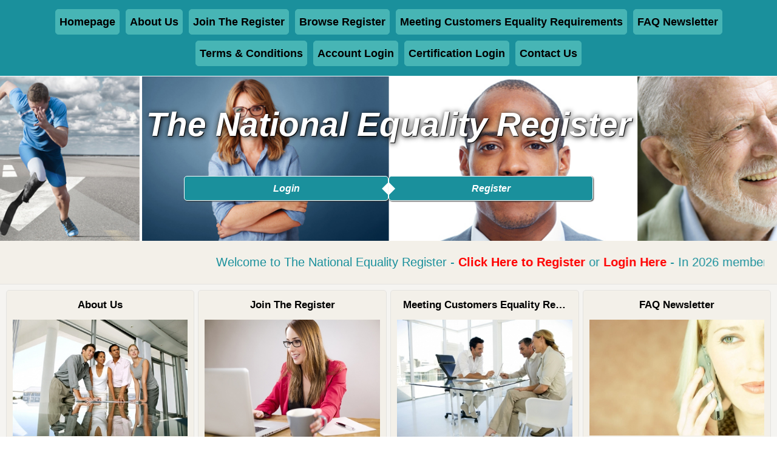

--- FILE ---
content_type: text/html; charset=UTF-8
request_url: https://www.equalityregister.co.uk/?token=062qvksql85hmkmp71dmtge2e1
body_size: 44656
content:
<!DOCTYPE html PUBLIC "-//W3C//DTD XHTML 1.0 Transitional//EN" 
"http://www.w3.org/TR/xhtml1/DTD/xhtml1-transitional.dtd">
<html xmlns="http://www.w3.org/1999/xhtml">
<head>
<meta charset="utf-8" />
<meta name="viewport" content="width=device-width, initial-scale=1" />
<meta name="apple-mobile-web-app-capable" content="yes" />
<title>The Equality Register |  Association of Equality Scheme Providers (AESP)</title>
<meta name="description" content="We are The National Equality Register for organisations across the United Kindom, the register is mananged through the Association of Equality Scheme Providers (AESP)." />
<meta name="keywords" content="the national equality register, register, diversity & equality,  status, accreditation achieved, aesp, ner, equality act 2010, public sector, promoting equality, equality accreditation services, national-equality-register, national equality register, equality status, quality, standard, scheme, national equality standard, nes" />
<base href="https://www.equalityregister.co.uk/" /><meta name="robots" content="index,follow">
<link rel="icon" type="image/x-icon" href="https://www.equalityregister.co.uk/favicon.ico" />
<link rel="apple-touch-icon" href="https://www.equalityregister.co.uk/apple-touch-icon.png">
<meta name="apple-mobile-web-app-capable" content="no" />
<meta name="apple-mobile-web-app-title" content="EqualityRegister">
<meta name="format-detection" content="telephone=no">
<meta property="og:title" content="The National Equality Register">
<meta property="og:type" content="article">
<meta property="og:image" content="https://www.equalityregister.co.uk/images/equalityregister.png">
<meta property="og:description" content="A Diversity Assured Accredited Organisation">
<meta property="og:url" content="https://www.equalityregister.co.uk/">
<meta name="twitter:card" content="summary" />
<meta name="twitter:title" content="The National Equality Register" />
<meta name="twitter:description" content="A Diversity Assured Accredited Organisation." />
<meta name="twitter:image" content="https://www.equalityregister.co.uk/images/equalityregister.png" />
<link rel="canonical" href="https://www.equalityregister.co.uk/">
<style type="text/css"><!-- html {overflow-y:scroll;}body {background-color:#ffffff;color:#37383a;margin:0px;font-family:Geneva, Arial, Helvetica, sans-serif;font-size:17px;line-height:1.7em;}#fullcontainer {width:100%;margin:0;background-color:#f5f4f1;}.maxwidth {max-width:1680px;margin:auto;padding:20px;background-color:#f5f4f1;}.maincopy {background-color:#f3f0e9;-webkit-border-radius:5px;-moz-border-radius:5px;border-radius:5px;border:1px solid #e4e3e0;margin:0.5%;padding:20px;word-wrap:break-word;}.mbx {display:block;margin:5px;padding:10px;background-color:#dedede;box-shadow:1px 1px #000000;}.mbxcolour {background-color:#eeeeee;}.vrmcolumn {width:33.33%;display:inline-block;}.vrmscolumn {display:block;margin:5px;padding:10px;background-color:#eeeeee;box-shadow:1px 1px #000000;min-height:250px;}.selmenu {width:99%;float:left;font-weight:normal;text-align:left;padding:.5%;}.greenpass {display:block;margin:15px;padding:10px;background-color:#00703c;color:#ffffff;}.redpass {display:block;margin:15px;padding:10px;background-color:#ff0000;color:#ffffff;}.featurebox {line-height:20px;font-size:20px;color:#ffffff;background-color:#ff0000;text-shadow:1px 1px 1px #000000, 1px 1px 1px #000;}.drawimg {text-align:center;width:100%;display:block;}.drawimg img {border-radius:50%;width:200px;height:200px;object-fit:cover;}#cuscheckout .forlabel {width:98%;display:inline-block;}#cuscheckout input[type=text],#cuscheckout input[type=password],#cuscheckout #postcode_lookup, #cuscheckout select {width:100%;padding:12px 20px;margin:8px 0;display:inline-block;border:1px solid #ccc;border-radius:4px;box-sizing:border-box;-webkit-appearance:none;background-color:#ffffff;color:#000000;}#cuscheckout #postcode_lookup {background-color:#f3f0e9;}#cuscheckout input[type=submit], #keyAddress_button { -webkit-appearance:none;background-color:#6495ed;color:#ffffff;padding:14px 20px;margin:8px 0;border:none;border-radius:0px;cursor:pointer;}#cuscheckout select{-webkit-appearance:none;background-color:white;background-image:url([data-uri]);background-position :right center;background-repeat:no-repeat;padding-right:1.5em;}#pptcontainer {width:900px;margin-right:auto;margin-left:auto;}#pptcontainer .nav {background-color:#CFDDEA;padding:2px;}#pptcontainer .nav #prev {margin:2px;padding:5px;border:1px solid #A0A0A0;display:block;float:left;color:#000000;text-decoration:none;font-weight:bold;}#pptcontainer .nav #next {display:block;margin:2px;padding:5px;float:right;border:1px solid #A0A0A0;color:#000000;text-decoration:none;font-weight:bold;}#pptcontainer #pcontainer {background-color:#FFFFFF;width:900px;text-align:center;}#c2etext {float:left;width:630px;padding:10px;text-align:left;}#c2etexts {float:left;width:855px;padding:10px;text-align:left;}#c2eimg {float:right;width:250px;padding-top:5px;padding-bottom:5px;}.focus {background-color:#FF0000;color:#ffffff;font-weight:bold;font-size:24px;}.redcard {color:#ff0000;font-weight:bolder;}.greencard {color:#008000;font-weight:bolder;}.sea table{ border:1px solid;border:1px solid #cccccc;}#queryinput {background-color:#ff0000;border-top-style:none;border-right-style:none;border-bottom-style:none;border-left-style:none;padding:10px;}#queryinput input {border:none transparent;outline:none;background-color:#FBE611;padding:4px;margin:0px;width:100%;text-align:center;text-transform:uppercase;color:#000000;text-decoration:none;overflow:hidden;}#queryinput, #queryinput input, #SUBMIT {background-color:#ffffff;}#btnset a, #btseq, .sq1{ border:1px solid #cccccc;display:block;padding:12px 20px;margin-top:5px;}#btnset a:hover{ color:#ffffff;background-color:#cccccc;}#btsegq {border-radius:5px;}.clabound{width:100%;display:table;border-collapse:collapse;margin-top:5px;margin-bottom:10px;} .clahead{background-color:#ffffff;color:#000000;font-weight:bolder;}.clascreen{display:table-row;width:100%;}.clalayout {display:block;background-color:white;}.emsg {background-color:#4caf50;padding:10px;text-align:center;}.addnew {background-color:#4caf50;margin:5px;padding:10px;text-align:center;}.addnew a, .emsg {color:#ffffff;font-weight:bolder;text-shadow:1px 1px #000000;}.emsg2 {text-align:center;color:#000000;font-weight:bolder;background-color:gold;display:block;padding:10px;margin:10px;border-radius:15px;}.clasect {display:block;float:left;width:46%;margin:2%;}.clapart {display:table-cell;width:25%;border:1px solid #cccccc;}.clapart5 {width:20%;}.clasect #postcode_lookup{width:100%;margin:0px;margin-bottom:10px;padding:0px;border:none;}.clapart p{margin:0px;padding:10px;}.claparlt .dbtns{display:block;}.clapart .dbtns a {width:44%;margin:1%;padding:1%;border:1% solid red;border-radius:5px;display:inline-block;background-color:#ff0000;color:#ffffff;text-decoration:none;}.drbtns a {padding:12px;border-radius:5px;background-color:#4caf50;border:1% solid #00ff00;color:#ffffff;text-decoration:none;}.clapart .dbtns a:hover, .drbtns a:hover, #confirmaction:hover{background-color:#000000;border:1% solid #000000;color:#ffffff;}.clapart .dbtns .dbt, .drbtn {background-color:#4caf50;border:1% solid #00ff00;color:#ffffff;}.initem, .initem label{display:inline-block;}.infull label{display:block;padding:0px 8px;}.initem input[type=text], .initem input[type=password], .clasect #postcode_lookup #keyAddress_dropdown {width:100%;padding:12px 20px;margin:8px 0;box-sizing:border-box;border:1px solid #cccccc;}.inmini input[type=text] {width:50%;}.infull input[type=text], .infull input[type=password], .clasect #postcode_lookup #keyAddress_input, .infull select, .infull textarea{width:100%;padding:12px 20px;margin:8px 0;box-sizing:border-box;border:1px solid #cccccc;}.infull select{-webkit-appearance:none;background-image:url([data-uri]);background-position :right center;background-repeat:no-repeat;padding-right:1.5em;}.initem input[type=text]:focus, .initem input[type=password]:focus, .infull input[type=text]:focus, .infull input[type=password]:focus, .infull select:focus, .infull textarea:focus {background-color:#ebebeb;}.initem input[type=submit], .clasect #postcode_lookup #keyAddress_button{padding:12px 20px;width:revert;margin:8px 0;box-sizing:border-box;background-color:#cccccc;border:1px solid #cccccc;color:black;text-decoration:none;font-weight:normal;font-size:16px;float:left;}h1 { font-size:40px;font-style:normal;line-height:40px;color:#25282c;line-height:1.2;margin:10; }h2 { font-size:22px !important;font-style:normal;line-height:1.2;color:#000000;margin:10; } h3 { font-size:20px;font-style:normal;line-height:20px;color:#37383a;margin:0; }a {font-weight:normal;color:#0000FF;text-decoration:none;}a:hover {text-decoration:none;color:#ff0000;}.lrgtext {text-shadow:1px 1px 1px #000000, 1px 1px 10px #000;text-transform:none;font-size:55px;font-weight:700;color:#ffffff;font-family:Verdana, Arial, Helvetica, sans-serif;line-height:1.2;}.smlbutton p {padding:120px;margin:120px;}.smlbutton a {border:1px solid #ffffff;padding:10px;background-color:#1a909c;box-shadow:1px 1px 2px #343434;margin:0;padding:10px;color:#ffffff;font-weight:bold;text-decoration:none;-webkit-border-radius:5px;-moz-border-radius:5px;border-radius:5px;width:25%;display:inline-block;position:relative;}.arrowleft::before {content:" ";position:absolute;right:0;border-width:10px;border-style:solid;border-color:transparent #ffffff transparent transparent;}.arrowright::before {content:" ";position:absolute;left:0;border-width:10px;border-style:solid;border-color:transparent transparent transparent #ffffff;}.smlbutton a:hover {background-color:#cccccc;text-decoration:none;color:#000000;}.logitem2{padding:0px;color:#000000;text-align:center;margin:0px;margin-bottom:20px;background-color:#ffffff;border:1px solid #cfd6d1;}.logitem2 label{display:block;padding:10px;}.logoption{border:none;text-align:center;background-color:#f6fff8;}.logoption {display:block;margin:0;padding:0;background-color:#ffffff;font-weight:bolder;width:100%;border-top:1px solid #cfd6d1;}.time {display:block;padding:10px;border:1px solid #cfd6d1;}.cb1 [type=radio] { position:absolute;opacity:0;width:0;height:0;}.cb1 [type=radio] + .time {cursor:pointer;}.cb1 [type=radio]:checked + .time {outline:2px solid #000000;}.cb1 {position:relative;display:inline-block;width:48%;text-align:center;float:left;margin:1%;}.cb1 label {margin-bottom:0px;}.wrapmarquee {display:block;overflow:hidden;margin:15px;}.marquee {height:auto;width:fit-content;color:#1a909c;}.marquee p {height:auto;margin:0;-moz-transform:translateX(30%);-webkit-transform:translateX(30%);transform:translateX(30%);-moz-animation:marquee 30s linear infinite;-webkit-animation:marquee 30s linear infinite;animation:marquee 30s linear infinite;font-size:20px;}.marquee:hover p {animation-play-state:paused;}.marquee a{color:#ff0000;font-weight:bold;}@-moz-keyframes marquee {0% {-moz-transform:translateX(30%);}100% {-moz-transform:translateX(-100%);}}@-webkit-keyframes marquee {0% {-webkit-transform:translateX(30%);}100% {-webkit-transform:translateX(-100%);}}@keyframes marquee {0% {-moz-transform:translateX(30%);-webkit-transform:translateX(30%);transform:translateX(30%);}100% {-moz-transform:translateX(-100%);-webkit-transform:translateX(-100%);transform:translateX(-100%);}}.highl {color:#4caf50;text-shadow:1px 1px #000000;}.ulbox, .maincopy ul, .maincopy ol, .disclaimer, #upgradepanel, .filecab{background-color:#cccccc;-webkit-border-radius:5px;-moz-border-radius:5px;border-radius:5px;border:10px solid #cccccc;}#upgradepan2{display:block:width:100%;line-height:20px;text-align:center;background-color:#dedede;padding:10px;}.filext, .filename {display:inline-block;}.filecab{background-color:#cccccc;-webkit-border-radius:5px;-moz-border-radius:5px;border-radius:5px;border:1px solid #cccccc;margin-bottom:2px;}.filext p {font-weight:bold;padding:10px;margin:0px;}.videoWrapper{position:relative;padding-bottom:56.25%;padding-top:25px;height:0}.videoWrapper iframe{position:absolute;top:0;left:0;width:100%;height:100%}.mediablock{float:left;width:25%}.videocase {display:block;background:#ffffff;padding:10px;margin:5px}.mediacaption{display:block;text-align:center;margin:10px 0;font-style:italic;font-size:14px;orphans:2}.loginput{font-size:20px;text-align:center;display:block;margin:0;padding:0;height:50px;width:100%;background-color:#fff;border:1px solid #e7e7e7}.loginputext{font-size:20px;text-align:center;display:block;margin:0;padding:0;height:100px;width:100%;background-color:#fff;border:1px solid #e7e7e7}.sublogin{background-color:#fff;border:1px solid #f0f0f0;margin:10px;font-weight:bold;color:#000;width:200px;padding-top:15px;padding-right:5px;padding-bottom:15px;padding-left:5px}.logitem, #postcode_lookup{padding:0;color:#37383a;text-align:center;width:90%;margin-top:0;margin-right:auto;margin-bottom:0;margin-left:auto}.logitem label, #postcode_lookup label{display:block;width:100%;margin:0;line-height:30px;color:#37383a;}.loginput{font-size:20px;text-align:center;display:block;margin:0;padding:0;height:50px;width:100%;background-color:#F0F0F0;border:1px solid #e7e7e7}.loginputext{font-size:20px;text-align:center;display:block;margin:0;padding:0;height:100px;width:100%;background-color:#fff;border:1px solid #e7e7e7}.signscreen {max-width:600px;background-color:#f3f0e9;border:1px solid #e7e7e7;padding-bottom:10px;padding-top:10px;margin-left:auto;margin-right:auto;-webkit-border-radius:5px;-moz-border-radius:5px;border-radius:5px;margin-bottom:10px;}.signscreen h2{text-align:center;}.signscreen .sublogin, .logitem .sublogin{-webkit-appearance:none;background-color:#6495ed;color:#ffffff;}#subscribeform {max-width:400px;margin:auto;background-color:#ffffff;padding:4px;}#subscribeform table {border-collapse:collapse;border-top-width:1px;border-right-width:1px;border-bottom-width:1px;border-left-width:1px;border-top-style:none;border-right-style:none;border-bottom-style:none;border-left-style:none;border-top-color:black;border-right-color:black;border-bottom-color:black;border-left-color:black;}#formsub {background-color:#000000;padding:5px;float:left;border-top-style:none;border-right-style:none;border-bottom-style:none;border-left-style:none;width:42px;}#subinput {background-color:#ffffff;margin:auto;border-top-style:none;border-right-style:none;border-bottom-style:none;border-left-style:none;}#subinput input {float:right; border:none transparent;outline:none;background-color:#ffffff;padding:2px;margin:0px;width:96%;text-align:center;font-size:16px;line-height:16px;font-weight:bold;text-transform:lowercase;color:#000000;text-decoration:none;overflow:hidden;padding-top:7px;padding-bottom:7px;}#frmtd2 {margin:2px;background-color:#000000;}#subscribebutton {border:none;background-color:#000000;height:100%;-webkit-appearance:none;-moz-appearance:none;appearance:none;border-radius:0;color:#ffffff;}.blogitem,.blogitemid {display:block;text-align:left;background-color:#ffffff;-webkit-border-radius:5px;-moz-border-radius:5px;border-radius:5px;border-width:1px;border-style:solid;border-color:#dedede;color:#000000;padding:10px;margin-bottom:5px;}.blogcopy {display:block;border-width:1px;border-style:solid;border-color:#dedede;color:#000000;padding:10px;margin-top:5px;}.bhtag {background-color:#000000;color:#ffffff;display:block;padding:10px;margin:0;text-align:center;}.blogrecord, .blogmenu {background-color:#cccccc;padding:10px;margin-top:5px;text-align:center;}.blogwrap{max-width:1680px;margin:auto;padding:.5%; }.blogphoto{display:blockpadding:.5%;margin:.5%;text-align:center;-webkit-border-radius:5px;-moz-border-radius:5px;border-radius:5px;border-width:1px;border-style:solid;border-color:#dedede;}.blogphoto img{width:98%;height:auto;padding:1%;}.blogshare{ display:flex; align-items:center; width:auto;float:left;padding:.5%;margin:1%;background-color:#ffffff;font-weight:bold;-webkit-border-radius:5px;-moz-border-radius:5px;border-radius:5px;border-width:1px;border-style:solid;border-color:#dedede;}.blogshare img{ margin:5px; }.menuselect, .searchmenu {text-align:center;padding:10px;margin-bottom:10px;-webkit-border-radius:5px;-moz-border-radius:5px;border-radius:5px;border-width:1px;border-style:solid;border-color:#cccccc;background-color:#cccccc;}.flip {background-color:#F9F9F9;}.flop {background-color:#F0F0F0;}.flip, .flop {border-bottom-width:1px;border-bottom-style:solid;border-bottom-color:#cccccc;}.recospace {display:inline-block;width:16.66%;vertical-align:middle;}.recospace p{padding:5px;margin:5px;}.flip a, .flop a{color:#000000;}.flip:hover, .flop:hover,.flip p:hover, .flop p:hover,.flip a:hover, .flop a:hover{color:#ffffff;background-color:#000000;}.sbutton {-webkit-appearance:none;background-color:#6495ed;color:#ffffff;padding-left:1px;padding-right:1px;}.evaccordion {background-color:#ededed;color:#000000;cursor:pointer;padding:18px;width:100%;border:none;text-align:left;outline:none;font-size:15px;transition:0.4s;border-top:1px solid #000000;border-left:1px solid #000000;border-right:1px solid #000000;margin-top:5px;}.evactive, .evaccordion:hover {background-color:#ccc;}.evpanel {border:1px solid #000000;padding:0 18px;background-color:white;max-height:0;overflow:hidden;transition:max-height 0.2s ease-out;}.evaccordion:after {content:'+';font-size:18px;color:#000000;float:right;margin-left:5px;}.evactive:after {content:"-";}.cityindex {display:block;float:left;width:25%;font-weight:bold;color:#AFCCD4;margin:0px;}.indexframe {display:block;text-align:center;margin:2px;height:65px;position:relative;background-color:#ffffff;-webkit-border-radius:5px;-moz-border-radius:5px;border-radius:5px;border-width:1px;border-style:solid;border-color:#dedede;color:#000000;}.indexframe:hover {background-color:#000000;border-color:#000000;color:#ffffff;}.clh1 {background-color:#7b9b53;}.clh2 {background-color:#57d7cc;}.clh3 {background-color:#ce8996;}.clh4 {background-color:#b4b5dc;}.clh5 {background-color:#daee51;}.cityindex a .indexframe p {margin:0;position:absolute;top:50%;left:50%;transform:translate(-50%, -50%);line-height:1.0;}.propinfo{background-color:#edd6a1;text-align:center;background-image:url("images/proptiler.png");background-repeat:repeat;}.propcontact{background-color:#ddc999;height:354px;padding:4%;border:1px solid #ddc999;}.propcontactdiv{height:31.33%;display:block;padding:1%;}.propcontactdivc{background-color:#edd6a1;height:94%;position:relative;}.propcontactdivc img{padding:5px;}#pc1 {word-wrap:break-word;background-color:#00cc99;}#pc2 {background-color:#ff0000;}#pc1,#pc2 {color:#ffffff;font-weight:bold;font-size:20px;text-shadow:1px 1px #000000;}#pc1:hover, #pc2:hover {color:#ffffff;background-color:#000000;}.propcontactdivc p {width:90%;white-space:wrap; overflow:hidden;margin:0;position:absolute;top:50%;left:50%;transform:translate(-50%, -50%);line-height:1.0;}.photobox{text-align:center;background-color:#edebe8;border-top:1px solid #b3b3b2;}.photoboxwrap {max-width:1680px;margin:auto;}.propwrap {max-width:1680px;margin:auto;padding:10px;}.proptile, .proptilep {display:block;float:left;width:31.33%;margin:1%;background-color:#ddc999;height:300px;overflow:hidden;position:relative;}.proptilep p {width:90%;font-weight:bold;color:#000000;white-space:wrap; overflow:hidden;margin:0;position:absolute;top:50%;left:50%;transform:translate(-50%, -50%);line-height:1.4;color:#000000;}.proptile p a, .proptilep p a {display:block;margin-right:auto;margin-left:auto;margin-top:5px;margin-bottom:2px;width:70%;padding:5px;color:#000000;background-color:#c6b489;border:2px solid #c6b489;border-radius:5px;}.proptile p a:hover, .proptilep p a:hover {color:#ffffff;background-color:#000000;border:2px solid #000000;}#maprefp {position:relative;height:300px;}.proptile #map_1 {overflow:hidden;position:absolute;top:0;right:0;bottom:0;left:0;}#pdfbox {background-color:#ffffff;margin-bottom:5px;border-width:1px;border:1px solid #dedede;display:block;background-color:#ffffff;padding:2%;border-radius:5px;}#pdfbox h3 {font-weight:bold;text-align:center;padding:5px;background-color:#ffffff;}#pdfbox ul {list-style-image:url('images/PDFsmall.png');list-style-position:inside;padding:0;margin:0;}#pdfbox li {border-bottom:1px solid #d9d7d2;border-top:1px solid #eeece7;background-color:#e4e2dc;padding:10px;}#menu {background-color:#1a909c;width:100%;top:0px;border-bottom-width:1px;border-bottom-style:solid;border-bottom-color:#ffffff;position:relative;z-index:4;}.hideres {display:none !important;visibility:hidden !important;}#menu #fln {float:left;font-size:100%;font-weight:bold;color:#000000;padding-top:5px;padding-bottom:5px;padding-left:10px;line-height:40px;}#menu #frn {float:right;padding-right:10px;padding-left:10px;padding-top:5px;padding-bottom:5px;}#menu #frn img {border-top-style:none;border-right-style:none;border-bottom-style:none;border-left-style:none;}#navbar {background-color:#1a909c;display:block;visibility:visible;padding:0px;border-bottom-width:1px;border-bottom-style:solid;border-bottom-color:#1a909c;color:#000000;position:relative;z-index:4;}#navbar ul { list-style-type:none;text-align:center;margin:0px;padding:10px;}#navbar li {display:inline-block;margin:5px;border:1px solid #47b5b5;-webkit-border-radius:5px;-moz-border-radius:5px;border-radius:5px;padding:6px;background-color:#47b5b5;}#navbar4 a:before {content:url(images/goarr.png);margin-right:5px;}#navbar a {font-weight:bold;color:#000000;text-decoration:none;text-align:center;font-size:18px;background-color:#47b5b5;}#navbar a:hover {transition:color 0.5s ease;color:#ffffff;text-decoration:none;}.bar1, .bar2, .bar3 {width:35px;height:5px;background-color:#000000;margin:6px 0;transition:0.4s;}.closex .bar1 {-webkit-transform:rotate(-45deg) translate(-9px, 6px);transform:rotate(-45deg) translate(-9px, 6px);}.closex .bar2 {opacity:0;}.closex .bar3 {-webkit-transform:rotate(45deg) translate(-8px, -8px);transform:rotate(45deg) translate(-8px, -8px);}.nav-switch {display:none;height:0;width:0;}label[for="nav-switch"] {cursor:pointer;}.nav-switch:checked ~ label .bar1 {-webkit-transform:rotate(-45deg) translate(-9px, 6px);transform:rotate(-45deg) translate(-9px, 6px);}.nav-switch:checked ~ label .bar2 {opacity:0;}.nav-switch:checked ~ label .bar3 {-webkit-transform:rotate(45deg) translate(-8px, -8px);transform:rotate(45deg) translate(-8px, -8px);}.nav-switch:checked ~ .wrapnav{width:100%;height:100%;-webkit-transform:scale(1, 1);transform:scale(1, 1);-webkit-transform-origin:left;transform-origin:left;transition:-webkit-transform 500ms ease-in-out;transition:transform 500ms ease-in-out;transition:transform 500ms ease-in-out, -webkit-transform 500ms ease-in-out;z-index:4;}.gallery{list-style:none;padding:0;margin:0}.gallery li {position:relative;width:20%;float:left;}.gallery li:after {content:"";display:block;padding-bottom:75%;}.gallery li a{position:absolute;width:98%;height:98%;overflow:hidden;margin:1%;background-color:#cda43d;}.gallery li img{height:100%;width:100%;object-fit:cover;}.leaderwrap {max-width:1680px;margin:auto;padding:.5%;}.bodywrap {max-width:1680px;margin:auto;padding:.5%;}.leadbox {position:relative;display:block;overflow:hidden;float:left;width:25%;}.leadboxmarg {margin:1%;-webkit-border-radius:5px;-moz-border-radius:5px;border-radius:5px;border:1px solid #e4e3e0;padding:10px;background-color:#f3f0e9;}.bigtext {text-align:center;background-color:#f3f0e9;padding-left:10px;padding-right:10px;padding-bottom:10px;font-weight:bolder;color:#000000;white-space:nowrap;overflow:hidden;text-overflow:ellipsis;}.bigtext:hover {color:#818b5a;}.leader,.leader * {box-sizing:border-box;}.leader {position:relative;display:inline-block;overflow:hidden;width:100%;height:100%; }.leader img {height:100%;width:100%;object-fit:cover;transition:all 0.3s;display:block;-webkit-transform:scale(1);transform:scale(1);}.leader:hover img {-webkit-transform:scale(1.1);transform:scale(1.1);}.leader .leaderbot {display:block;}.leader .leadertop {opacity:0;position:absolute;top:0;left:0;right:0;bottom:0;width:100%;height:100%;background:rgba(0, 0, 0, 0.6);color:#fff;padding:15px;-moz-transition:all 0.4s ease-in-out 0s;-webkit-transition:all 0.4s ease-in-out 0s;-ms-transition:all 0.4s ease-in-out 0s;transition:all 0.4s ease-in-out 0s;}.leader:hover .leadertop,.leader.active .leadertop {opacity:1;}.leader .leadertext {text-align:center;font-size:18px;display:inline-block;position:absolute;top:50%;left:50%;-moz-transform:translate(-50%, -50%);-webkit-transform:translate(-50%, -50%);-ms-transform:translate(-50%, -50%);transform:translate(-50%, -50%);}.leader .leaderslide {-moz-transform:translateY(100%);-webkit-transform:translateY(100%);-ms-transform:translateY(100%);transform:translateY(100%);}.leader:hover .leaderslide,.leader.active .leaderslide {-moz-transform:translateY(0);-webkit-transform:translateY(0);-ms-transform:translateY(0);transform:translateY(0);}#dbpagenav {text-align:center;margin:7px;padding-top:5px;}#dbpagenav a, .sq1, .sq2 {-webkit-border-radius:5px;-moz-border-radius:5px;border-radius:5px;border-width:1px;border-style:solid;border-color:#dedede;color:#1a909c;padding:10px;background-color:#ffffff;display:inline-block;margin-bottom:5px;}.sq1, .sq2 {border-width:1px;border-style:solid;border-color:#dedede;background-color:#dedede;}#dbpagenav a:hover {color:#ffffff;background-color:#000000;}.quicklnk {position:relative;width:16.66%;float:left;}.qlnkcon {width:98%;position:relative;margin:1%;background-color:#ffffff;}.qlnkcon:hover {background-color:#ebe6da;}.qlnknum {position:absolute;top:0;left:0;z-index:1;background-color:#000000;padding:10px;color:#ffffff;font-weight:bold;opacity:0.8;}.qlnkimg:before {content:url(images/indir.png);position:absolute;top:0;right:0;z-index:1;background-color:#ffffff;opacity:1;}.qlnkimg {position:relative;width:100%;border-bottom:1px solid #f3f0e9;}.qlnkimg:after {content:"";display:block;padding-bottom:75%;}.qlnkimg img {position:absolute;height:100%;width:100%;object-fit:cover;}.qlnktext {display:block;text-align:center;padding:5px;height:80px;position:relative;}.arrowup::before {content:" ";position:absolute;bottom:0%;right:50%;margin-right:-10px;border-width:10px;border-style:solid;border-color:transparent transparent #cccccc transparent;}.arrowup2::after {content:" ";position:absolute;top:-50%;right:50%;margin-right:-10px;border-width:10px;border-style:solid;border-color:transparent transparent black transparent;}.qlnk1 {display:block;text-align:center;padding-bottom:20px;padding-left:20px;padding-right:20px;position:relative;}.qlnk1 p{display:block;text-align:center;padding:4px;margin:0;background-color:#f3f0e9;color:#000000;}.qlnktext p {width:90%;font-weight:bold;color:#000000;white-space:wrap; overflow:hidden;margin:0;position:absolute;top:50%;left:50%;transform:translate(-50%, -50%);line-height:1.0;}.townlnk {text-align:center;padding:10px;background-color:#cccccc;color:#ffffff;white-space:nowrap;overflow:hidden;text-overflow:ellipsis;position:relative;}#frontphoto {text-align:center;height:350px;padding-bottom:4%;border:1px solid #ddc999;background-color:#ddc999;}#frontphoto #cphoto {max-width:1000px;height:100%;overflow:hidden;margin:auto;padding:2%;}#frontphoto #cphoto img {width:100%;height:100%;object-fit:cover;}#setphoto {padding-top:20px;padding-left:20px;padding-right:20px;}#setmap {padding:20px;}#photoalign {margin:auto;display:block;text-align:center;}.cthimg {display:inline-block;width:50%;position:relative;backgrounnd-color:#000000;}.uservideo {backgrounnd-color:#000000;margin-top:.5%;}.cthimg:after {content:"";display:block;padding-bottom:75%;}.cthimgc {position:absolute;border-width:1%;border-style:solid;border-color:#dedede;display:block;height:92%;background-color:#ffffff;margin:1%;padding:1%;text-align:center;overflow:hidden;width:94%;border-radius:5px; }.uservcase {border-width:1%;border-style:solid;border-color:#dedede;display:block;background-color:#ffffff;margin:.5%;padding:.5%;text-align:center;overflow:hidden;width:97%;border-radius:5px; }.cthimgc img{height:100%;width:100%;object-fit:cover;}.idbodywrap {border:1px solid #CCCCCC;padding:10px;}.icons2{margin:0px;padding:0px;}#sm2{float:left;height:40px;text-align:center}#sm2 img{text-decoration:none;vertical-align:text-bottom;padding:1px}#bcard {border-bottom-width:1px;border-bottom-style:solid;border-bottom-color:#ffffff;}#leftcolumn {float:left;width:67%;padding:1%;}#rightcolumn {float:right;width:29%;padding-top:1%;padding-right:1%;padding-bottom:1%;}#spancolumn {border-width:1px;border-style:solid;border-color:#CCCCCC;margin-bottom:8%;}#mapref {background-color:#cccccc; position:relative;width:100%;padding-top:100%;}#mapref2 {background-color:#cccccc; position:relative; width:100%;padding-top:75%;}#mapref3 { background-color:#cccccc; position:relative; width:100%; padding-top:56.25%;}.qrpic {padding:10px;color:#000000;font-weight:bold;}.qrpic img {max-width:100%;height:auto;}.aboutlink {padding-bottom:4%;font-weight:bold;}.aboutlink #infill {border:1px solid #CCCCCC;padding:10px;text-align:center;}.qlnkcity {display:block;text-align:center;padding:5px;background-color:#dbdbdb;position:absolute;}.qlnkcisty p {margin:0;position:absolute;top:50%;left:50%;transform:translate(-50%, -50%);font-weight:bold;color:#36454F;}#distancecol {color:#006400;padding:10px;}.geocodebox {border-bottom-width:1px;border-bottom-style:solid;border-bottom-color:#CCCCCC;display:block;height:auto;background-color:#dedede;margin:0px;padding:0px;text-align:center;overflow:hidden;}#pclookup input {background-color:#e6e6e6;border:1px solid #CCCCCC;padding:10px;width:100px;-webkit-appearance:none;-moz-appearance:none;appearance:none;}#masthead {font-size:16px ;font-weight:bold;color:#ffffff;line-height:1.2em;font-style:italic;padding:10px;background-image:url("images/tner.png");background-repeat:no-repeat;background-size:cover;background-attachment:scroll;background-position:center center;z-index:-1;}#logo {text-align:center;padding:10px;}#logo img {max-width:100%;height:auto;}#bodymenu {float:none;width:100%;}#bodymenu ul {list-style-type:none;text-align:center;margin:0px;padding:10px;}#bodymenu li {display:inline-block;padding:5px;} #bodymenu li::before {content:"[ ";}#bodymenu li::after {content:" ]";}#bodycontent {float:none;width:100%;}#itemname {padding-top:20px;padding-bottom:20px;text-align:center;max-width:800px;margin:auto;}#itemaction {padding-bottom:40px;text-align:center;}.boxinsert {width:100%;margin:0px;padding:0;}.actionbar {display:block;background-color:#cda43d;color:#ffffff;text-align:center;padding:10px;}.caption {text-align:center;background-color:#e4decd;padding:10px;color:#4d442c;}.caption h1, .caption h2{color:#d7cfb9;text-shadow:1px 1px 2px #343434}.talkbox {background-color:#f3f0e9;text-align:center;border-bottom:1px solid #e4e3e0;}blockquote {margin:0px;padding:0px;}blockquote h3 {font-size:22px;font-weight:700;color:#ffffff;font-family:Georgia, "Times New Roman", Times, serif;line-height:1.2;text-shadow:1px 1px 2px #343434;}#ccselect {text-align:center;margin-bottom:10px;}#ccselect img{padding:5px;background-color:#ffffff;border:1px solid #ffffff;margin:10px; border-radius:10px;height:30px;width:auto;}.talkbox2 {background-color:#f1e4d3;text-align:center;}.talkbox2 a {font-weight:bold;text-align:center;padding:5px;color:#000000;border:2px solid #000000;}.talkbox2 a:hover {border:2px solid #818b5a;color:#818b5a;}.talkbox3 {background-color:#f3f0e9;text-align:center;border-top:1px solid #e4e3e0;}.talkbox3 a {display:block;margin-left:15px;margin-right:15px;color:#000000;padding:10px;}#contactform, #contactaddr{width:44.5%;float:left;padding:2%;margin:.5%;word-wrap:break-word;-webkit-border-radius:5px;-moz-border-radius:5px;border-radius:5px;border:1px solid #e4e3e0;background-color:#f3f0e9;}.logitem{padding:0;color:#999;text-align:center;width:90%;margin-top:0;margin-right:auto;margin-bottom:0;margin-left:auto}.logitem label{display:block;width:100%;margin:0;line-height:30px}.loginput {font-size:20px;text-align:center;display:block;margin:0;padding:0;height:50px;width:100%;background-color:#ffffff;border:1px solid #e7e7e7}.logselect { border-radius:0;display:block;float:left;margin:5px;padding:5px;height:50px;width:250px;background-color:#ffffff;border:1px solid #E7E7E7;overflow:hidden;text-align:center;}.loginputext{font-size:20px;text-align:center;display:block;margin:0;padding:0;height:100px;width:100%;background-color:#ffffff;border:1px solid #e7e7e7}.sublogin{background-color:#fff;border:1px solid #f0f0f0;margin:10px;font-weight:bold;color:#000;width:200px;padding-top:15px;padding-right:5px;padding-bottom:15px;padding-left:5px}#footer {background-color:#1a909c;width:100%;padding-top:4px;padding-bottom:4px;color:#000000;}#footer ul { list-style-type:none;text-align:center;margin-top:10px;padding:0;}#footer li {display:inline-block;padding:5px;}#footer li::before {content:"[ ";text-decoration:none;}#footer li::after {content:" ]";text-decoration:none;}#footer a {font-weight:normal;color:#000000;text-decoration:none;}#footer a:hover {color:#000000;text-decoration:none;}#footer p {padding:0px;marging:0px;}@media only screen and (max-width :800px) {.vrmcolumn {width:100%;display:block;}.vrmscolumn {min-height:auto;}.clipart {display:table-row;width:100%;display:block;}.clabound{display:block;width:100%;margin-top:5px;} .clahead{visibility:hidden;}.clascreen{display:inherit;width:100%;}.clalayout {display:block;float:none;padding:10px;}.clasect {display:block;float:left;width:100%;margin:0;}.clapart {display:block;width:100%;border:1px solid #cccccc;}.clahead .clapart {display:none;}#bcarde {border-bottom-style:none;}#leftcolumn, #rightcolumn {float:none;width:100%;border:none;padding:0px;}#frontphoto {height:auto;padding:0;margin:0;}.propcontact {height:auto;margin-top:10px;}.propcontactdiv {height:auto;display:block;padding:1%;}frontphoto #cphoto {width:100%;box-shadow:none;}.propcontactdivc p {width:90%;position:relative;top:0%;left:0%;transform:none;line-height:1.0;padding:5%;}#clouds { animation:cloudslide 20s linear infinite;}#navbartony2 li {display:inline;}#navcon {width:100%;}#navbar a {display:block;text-align:left;margin:1px;}.hideres label {margin:10px;padding:10px;display:inline-block;}#navbar li {display:block;}#unavbar, #userauth {width:98.5%;float:none;}.wrapnav{position:fixed;width:100%;height:100%;top:0;right:0;bottom:0;left:0;overflow-y:auto;-webkit-transform:scale(0, 1);transform:scale(0, 1);-webkit-transform-origin:left;transform-origin:left; transition:-webkit-transform 500ms ease-in-out;transition:transform 500ms ease-in-out;transition:transform 500ms ease-in-out, -webkit-transform 500ms ease-in-out;background:#1a909c;}.hideres {display:block !important;visibility:visible !important;}.quicklnk {width:25%;}#contactform, #contactaddr{width:94%;float:none;padding:2%;}.mediablock{float:left;width:50%}.recospace {display:block;width:100%;}.recospace p{padding:0px;}}@media only screen and (max-width :760px) {.leadbox {width:50%;}}@media only screen and (max-width :600px) {.mediablock{float:none;width:100%}.cb1 {width:98%;}.logitem2 {margin:2%;}.logitemd2 label{padding:0;}.lrgtext {font-size:40px;}.quicklnk, .gallery li {width:33.33%;}.cityindex {width:50%;}.proptile, .proptilep {display:block;float:none;width:100%;margin:0;height:auto;}.proptile p, .proptilep p {width:96%;position:relative;top:0%;left:0%;transform:none;line-height:1.0;padding:2%;}#maprefp {background-color:#cccccc; position:relative;width:100%;padding-top:100%;height:auto;}#propmap {margin-top:10px;margin-bottom:10px;}.quicklnk {width:50%;}#mapref {padding-top:100%;}#bodymenu, #bodycontent {float:none;width:100%;display:block;}#footer li {display:block;}}@media only screen and (max-width :440px) {.quicklnk {width:50%;}} --></style><style type="text/css">
 @media only screen and (max-width: 640px)
            {
                table[class=devicewidth] {width: 440px!important; text-align:center!important;}
                table[class=header] {width: 200px!important;}
            }
           
            @media only screen and (max-width: 480px)
            {
                table[class=devicewidth] {width: 280px!important; height: 200px!important; text-align:center!important;}
            }      
</style>
</head>
<body>
<a name="top" id="top"></a>
<div id="fullcontainer"><div id="menu">
  <input type="checkbox" id="nav-switch" class="nav-switch" />
  <div id="fln"class="hideres">
    THE NATIONAL EQUALITY REGISTER  </div>
  <label for="nav-switch" id="frn" class="hideres">
  <div class="container" id="closex">
    <div class="bar1"></div>
    <div class="bar2"></div>
    <div class="bar3"></div>
  </div>
  </label>
  <div style="clear:both"></div>
  <div class="wrapnav">
    <div id="navbar">
      <div id="navcon">
        <ul><li class="hideres"><label for="nav-switch">Close Menu X</label></li><li><a href="https://www.equalityregister.co.uk/">Homepage</a></li><li><a href="en/about-us?token=062qvksql85hmkmp71dmtge2e1">About Us</a></li><li><a href="en/create-account?token=062qvksql85hmkmp71dmtge2e1">Join The Register</a></li><li><a href="en/viewregister?token=062qvksql85hmkmp71dmtge2e1">Browse Register</a></li><li><a href="en/contract-conditions?token=062qvksql85hmkmp71dmtge2e1">Meeting Customers Equality Requirements</a></li><li><a href="en/faq?token=062qvksql85hmkmp71dmtge2e1">FAQ Newsletter</a></li><li><a href="en/terms-and-conditions?token=062qvksql85hmkmp71dmtge2e1">Terms &amp; Conditions</a></li><li><a href="en/usersrv?token=062qvksql85hmkmp71dmtge2e1">Account Login</a></li><li><a href="en/certlogin?type=sdc&amp;token=062qvksql85hmkmp71dmtge2e1">Certification Login</a></li><li><a href="en/contact-us?token=062qvksql85hmkmp71dmtge2e1">Contact Us</a></li></ul>      </div>
      <div style="clear:both"></div>
    </div>
  </div>
</div><div id="masthead">
  <div id="itemname"><p><span class="lrgtext">The National Equality Register</span></p>
</div>
<div id="itemaction"><p><span class="smlbutton"><a class="arrowleft"href="en/usersrv/?token=062qvksql85hmkmp71dmtge2e1">Login</a></span><span class="smlbutton"><a class="arrowright" href="en/create-account/?token=062qvksql85hmkmp71dmtge2e1">Register</a></span></p></div></div><div class="talkbox">
  <div class="bodywrap">
<div class="wrapmarquee">
   <div class="marquee">
  <p style="white-space:nowrap;">Welcome to The National Equality Register - <a href="en/create-account/?token=062qvksql85hmkmp71dmtge2e1">Click Here to Register</a> or <a href="en/usersrv/?token=062qvksql85hmkmp71dmtge2e1">Login Here</a> -  In 2026 members pay a fee of &pound;84 (&pound;70 + Vat) - The National Equality Register is open to Employers and Employees..</p>
</div>
  </div>
</div></div>
<div class="leaderwrap">
  <div class="leadbox"><a href="en/about-us/?token=062qvksql85hmkmp71dmtge2e1">
    <div class="leadboxmarg">
      <div class="bigtext">About Us</div>
      <div class="leader"> <img src="images/eq1.jpg" alt=".">
      </div>
    </div>
    </a></div>
  <div class="leadbox"><a href="en/create-account/?token=062qvksql85hmkmp71dmtge2e1">
    <div class="leadboxmarg">
      <div class="bigtext">Join The Register</div>
      <div class="leader"> <img src="images/eq2.jpg" alt=".">
      </div>
    </div>
    </a></div>
  <div class="leadbox"><a href="en/contract-conditions/?token=062qvksql85hmkmp71dmtge2e1">
    <div class="leadboxmarg">
      <div class="bigtext">Meeting Customers Equality Requirements</div>
      <div class="leader"> <img src="images/eq3.jpg" alt=".">
      </div>
    </div>
    </a></div>
  <div class="leadbox"><a href="en/faq/?token=062qvksql85hmkmp71dmtge2e1">
    <div class="leadboxmarg">
      <div class="bigtext">FAQ Newsletter</div>
      <div class="leader"> <img src="images/eq4.jpg" alt=".">
      </div>
    </div>
    </a></div>
  <div style="clear:both"></div>
</div>  <div class="bodywrap"><div class="maincopy featurebox"><p>Public focus has turned again onto equality issues. Join The Equality Register today. A 12 month membership is only &pound;84 (&pound;70 + Vat). Members have access to equality support and guidance and great online tools for all business types.</p></div></div><div class="bodywrap"><div class="maincopy"><h1>The National Equality Register</h1>
<p><strong>The National Equality Register holds information related to an organisation's Equality Status.&nbsp;Public focus has turned again onto equality issues. All organisations&nbsp; are absolutely responsible for ensuring compliance with the requirements of the Equality Act 2010 and all equal opportunities legislation in force. Your equality policies and practices must comply.</strong></p>
<p>There is a charge for joining and being a member of the National Equality Register. <strong>In 2026 members will pay an annual fee of &nbsp;&pound;84 (&pound;70 + Vat)</strong>.</p>
<p>Members will be granted unlimited access to the C2E resources in the users' area; this will make available valuable Reviews and Self-Assessments, Guidance and Planning tools to help members better manage their Equality Policies and Practices. In addition all members will have access to a new Members Network.</p>
<p>We are pleased to offer National Equality Register member organisations the opportunity to&nbsp; use our unique online review process which allows Register members to confirm that they meet&nbsp; the equality elements of PAS91 and Local Authority&nbsp; Public Sector Equality Duty (PSED) requirements. There is no charge to National Equality Register members for using the Declaration of Compliance process. We recommend that members review their declarations annually to ensure that all information remains current.</p>
<p>In its written guidance to public authorities EHRC have suggested &quot;that the PQQ is a good opportunity to find out about a potential supplier's track record on equality, both in terms of their technical competence or to determine any grounds of exclusion as permitted by relevant procurement law.&nbsp;&nbsp;Many standard PQQs and several accreditation systems ask about:</p>
<ul class="ulbox">
  <li> equality performance&nbsp;</li>
  <li>equal employment opportunities</li>
  <li>supporting evidence of compliance with the Equality Act, such as copies of policies and procedures&nbsp;</li>
</ul>
<p>Where equality is relevant, it is appropriate to ask for evidence of compliance with the Act (or equivalent legislation in other European countries), or evidence of liability in discrimination claims.&quot;</p>
<p>At no additional cost, National Equality Register members can record and certify their equality policies and receive an appropriate certificate that confirms their equality profile.</p>
<p>Once your account has been confirmed we will verify your details and provide access, we will send you an email telling you when you can login.</p>
<p>We are currently inviting organisations to arrange for their employees to undertake the&nbsp;<strong>C2E Service Delivery Certificate</strong>. For more details and to arrange certification. </p>
<p>The National Equality Register is managed through the Association of Equality Scheme Providers (AESP) to provide members with access to up to date&nbsp;information and details of the&nbsp;organisation's current equality status. The Register is in the Public domain and can be accessed online.</p>
</div></div><div class="talkbox3"><div class="bodywrap"><p align="center"><a href="/?token=062qvksql85hmkmp71dmtge2e1#top"><span class="scrollup">Return To Top</span></a></p></div></div><div id="footer">
  <ul><li><a href="en/privacy-policy?token=062qvksql85hmkmp71dmtge2e1">Privacy Policy</a></li><li><a href="en/terms-and-conditions?token=062qvksql85hmkmp71dmtge2e1">Terms And Conditions</a></li></ul><p align="center">Copyright &copy; 2026 THE NATIONAL EQUALITY REGISTER</p>
  <div style="clear:both"></div>
</div></div></body>
</html>